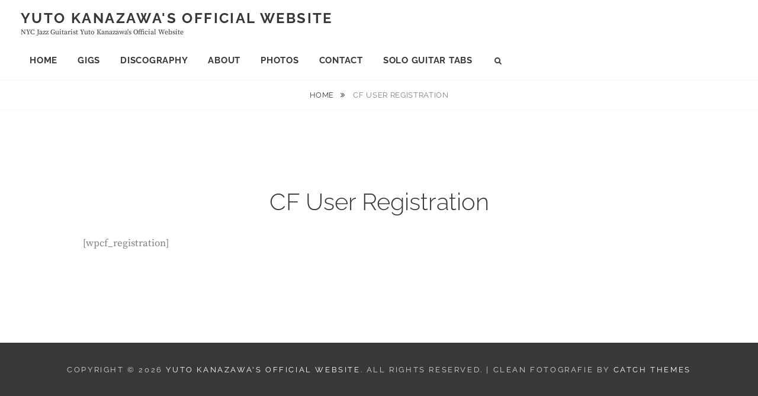

--- FILE ---
content_type: text/css
request_url: https://yutokanazawa.com/wp-content/themes/clean-fotografie/style.css?ver=20230615-85029
body_size: 7666
content:
/*
Theme Name: Clean Fotografie
Theme URI: https://catchthemes.com/themes/clean-fotografie/
Author: Catch Themes
Author URI: https://catchthemes.com/
Description: Clean Fotografie is a child theme of our Popular Photography WordPress theme - Fotografie. Clean Fotografie is a modern photography WordPress theme that comes with high-quality features and minimal design. True to the essence of the German word, Fotografie is simple, elegant and straightforward. It is ideal for creating photography websites for photographers, graphic designers, freelancers, artists, or bloggers. It comes with basic features that are extremely crucial, like header media options, hero content, portfolio, featured content, color options and menu options to create a simple and elegant website in no time. Designed to make your photographs stand out with clear, easy to read content, Fotografie has it all to take your photoblogs to the next level. Fotografie stands out in the respect that it puts your photographs in the limelight while doing all the important background work. Showcase to the world what's important - your Fotografie. This theme is translation ready. For more details, check out the Theme Instructions at https://catchthemes.com/theme-instructions/clean-fotografie/ and Support forum at https://catchthemes.com/support-forum/forum/clean-fotografie-free/.
Template: fotografie
Version: 1.4.5
Requires at least: 5.6
Tested up to: 6.5
Requires PHP: 5.6
License: GNU General Public License v3 or later
License URI: http://www.gnu.org/licenses/gpl-3.0.html
Text Domain: clean-fotografie
Tags: one-column, two-columns, left-sidebar, right-sidebar,  flexible-header, custom-background, custom-logo, custom-header, custom-menu, editor-style, featured-image-header, featured-images, footer-widgets, rtl-language-support, translation-ready, blog, photography, portfolio

This theme, like WordPress, is licensed under the GPL.
Use it to make something cool, have fun, and share what you've learned with others.

Normalizing styles have been helped along thanks to the fine work of
Nicolas Gallagher and Jonathan Neal http://necolas.github.com/normalize.css/
*/

/*--------------------------------------------------------------
>>> TABLE OF CONTENTS:
----------------------------------------------------------------
# Clearings
# Accessibility
# Typography
  ## FontAwesome
# Navigation
  ## Social Menu
  ## Scroll Up
# Layout
  ## Header
  ## Posts
  ## Pages
  ## Featured Content, Portfolio & Services
  ## Testimonials
  ## Footer
# Widgets
# Media Queries
  ## >= 534px
  ## >= 768px
  ## >= 1024px
  ## >= 1152px
  ## >= 1280px
  ## >= 1360px
# Colors
--------------------------------------------------------------*/

/*--------------------------------------------------------------
# Clearings
--------------------------------------------------------------*/
.entry-header:before,
.entry-header:after,
.entry-meta:before,
.entry-meta:after,
.testimonial-content-wrapper:before,
.testimonial-content-wrapper:after {
	content: "";
	display: table;
	table-layout: fixed;
}

.entry-header:after,
.entry-meta:after,
.testimonial-content-wrapper:after {
	clear: both;
}

/*--------------------------------------------------------------
# Accessibility
--------------------------------------------------------------*/
/* Text meant only for screen readers. */
.search-button-text {
	clip: rect(1px, 1px, 1px, 1px);
	position: absolute !important;
	height: 1px;
	width: 1px;
	overflow: hidden;
}

.search-button-text:focus {
	background-color: #f1f1f1;
	border-radius: 3px;
	box-shadow: 0 0 2px 2px rgba(0, 0, 0, 0.6);
	clip: auto !important;
	color: #21759b;
	display: block;
	font-size: 14px;
	font-size: 0.875rem;
	font-weight: bold;
	height: auto;
	left: 5px;
	line-height: normal;
	padding: 15px 23px 14px;
	text-decoration: none;
	top: 5px;
	width: auto;
	z-index: 100000;
	/* Above WP toolbar. */
}

/*--------------------------------------------------------------
# Typography
--------------------------------------------------------------*/
body,
input,
select,
textarea,
.site-description {
	font-family: 'Source Serif Pro', serif;
}

.site-title,
h1,
h2,
h3,
h4,
h5,
h6,
.main-navigation a,
.menu-toggle,
button,
.button,
.comment-navigation a,
.posts-navigation a,
.site-main #infinite-handle span button,
.entry-meta,
.site-info,
.breadcrumb-area,
.more-link {
	font-family: 'Raleway', sans-serif;
}


body,
button,
input,
select,
textarea {
	font-weight: normal;
}


h1,
h2,
h3,
h4,
h5,
h6,
table caption,
.portfolio-wrapper .portfolio-entry-header,
.featured-content-wrapper .entry-header,
.blog-section-headline .archive-title-type,
#primary .entry-footer span span,
#primary .entry-footer .edit-link,
.post-navigation .meta-nav,
.comment-reply-title,
.site-description,
.site-info {
	letter-spacing: normal;
}

h1,
.section .section-title,
.hero-content-wrapper .entry-title,
.blog-section-headline .page-title,
.singular-section #primary .entry-title,
#footer-newsletter .widget-title {
	font-size: 36px;
	font-size: 2.25rem;
	line-height: 1.46;
}

h2 {
	font-size: 32px;
	font-size: 2rem;
	line-height: 1.46;
}

h3,
.entry-title {
	font-size: 28px;
	font-size: 1.75rem;
	line-height: 1.46;
}

h4,
#feature-slider .entry-title,
.portfolio-wrapper .entry-title,
.featured-content-wrapper .entry-title,
.section-content-wrapper .entry-title,
blockquote,
.ect-post .singular-section #primary .entry-content .entry-title,
.ect-post .singular-section #primary .entry-summary .entry-title {
	font-size: 24px;
	font-size: 1.5rem;
	line-height: 1.46;
}

.portfolio-wrapper .entry-title,
.featured-content-wrapper .entry-title,
.breadcrumb-area {
	letter-spacing: 0.05em;
	text-transform: uppercase;
	font-weight: 400;
}

h5 {
	font-size: 20px;
	font-size: 1.5rem;
	line-height: 1.46;
}

h6,
.testimonial-content-wrapper .entry-title {
	font-size: 18px;
	font-size: 1.125rem;
	line-height: 1.46;
}

h1,
h2,
h3,
h4,
h5,
h6 {
	font-weight: 300;
}

.social-navigation a {
	font-size: 18px;
	font-size: 1.125rem;
	line-height: 1.56;
}

.entry-meta,
.site-info {
	letter-spacing: 0.20em;
}

.post-archive .entry-meta {
	line-height: 1.9090;
}

.button,
button,
input[type="button"],
input[type="reset"],
input[type="submit"],
.comment-navigation a,
.posts-navigation a,
.site-main #infinite-handle span button,
.more-link,
#add_payment_method .wc-proceed-to-checkout a.checkout-button,
.woocommerce-cart .wc-proceed-to-checkout a.checkout-button,
.woocommerce-checkout .wc-proceed-to-checkout a.checkout-button,
.woocommerce #respond input#submit,
.woocommerce a.button,
.woocommerce button.button,
.woocommerce input.button {
	letter-spacing: 0.25em;
}

.site-title {
	font-size: 24px;
	font-size: 1.5rem;
	font-weight: 700;
	letter-spacing: 0.10em;
	margin: 0;
	line-height: 1.4583;
}

.site-description {
	font-size: 12px;
	font-size: 0.75rem;
	font-weight: 400;
	line-height: 1.167;
	margin: 0;
	text-transform: capitalize;
}

.main-navigation a {
	font-size: 15px;
	font-size: 0.9375rem;
	letter-spacing: 0.05em;
	line-height: 1.8667;
	padding: 7px 0;
	text-transform: uppercase;
}

.main-navigation ul {
	display: none;
	text-align: left;
}

.main-navigation li {
	border-top: 1px solid;
	display: block;
}

.main-navigation ul ul a {
	line-height: 2.33;
	padding: 0 0 0 14px;
	margin: 3px 0;
}

.main-navigation ul ul ul a {
	padding-left: 28px;
}

.button,
button,
input[type="button"],
input[type="reset"],
input[type="submit"],
.comment-navigation a,
.posts-navigation a,
.site-main #infinite-handle span button,
.site-main #infinite-handle span button:hover,
.site-main #infinite-handle span button:focus,
.widget-area .widget-title,
blockquote cite {
	font-size: 13px;
	font-size: 0.8125rem;
	line-height: 1.615;
}

.widget-area .widget-title {
	letter-spacing: 0.25em;
	margin-bottom: 21px;
}

#secondary .widget-title {
	padding: 18px;
	text-align: center;
}

blockquote {
	font-style: normal;
	margin: 28px 0;
	padding: 35px;
	position: relative;
	text-align: center;
}

h1,
h2,
h3,
h4,
h5,
h6,
p {
	margin-bottom: 28px;
}

.drop-cap:first-letter {
	font-size: 58px;
	font-size: 3.625rem;
	margin-left: 0;
	padding: 14px;
}

table {
	border-collapse: separate;
	border-spacing: 0;
	border-width: 1px 0 0 1px;
	table-layout: fixed;
	/* Prevents HTML tables from becoming too wide */
	width: 100%;
}

table caption {
	border: none;
	font-weight: bold;
	letter-spacing: 0.10em;
}

caption,
th,
td {
	font-weight: normal;
	text-align: left;
}

th {
	border-width: 0 1px 1px 0;
	font-weight: 700;
}

td {
	border-width: 0 1px 1px 0;
}

th,
td {
	padding: 1em;
}

table,
th,
td {
	border: 1px solid;
}

/*--------------------------------------------------------------
## FontAwesome
--------------------------------------------------------------*/
.post-archive .comments-link:before,
.post-archive .comments-link:after,
.toggle-top:before,
.search-submit:before,
.testimonial-content-wrapper .cycle-prev:before,
.testimonial-content-wrapper .cycle-next:before {
	display: inline-block;
	font-family: 'FontAwesome';
	font-style: normal;
	font-variant: normal;
	font-weight: normal;
	line-height: 1;
	text-rendering: auto;
	-webkit-font-smoothing: antialiased;
	-moz-osx-font-smoothing: grayscale;
}

.dropdown-toggle:after {
	content: "\f107";
}

.active.dropdown-toggle:after {
	content: "\f107";
}

.post-archive .comments-link {
	margin-left: 7px;
}

.post-archive .comments-link:before {
	content: "/\00a0";
}

#search-toggle:before,
.search-submit:before {
	content: "\f002";
}

#share-toggle:before {
	content: "\f1e0";
}

#search-toggle.toggled-on:before,
#share-toggle.toggled-on:before {
	content: "\f00d";
}

.post-archive .hentry:last-child {
	margin-bottom: 0;
}

blockquote:before {
	display: none;
}

.testimonial-content-wrapper .cycle-prev:before {
	content: "\f053";
}

.testimonial-content-wrapper .cycle-next:before {
	content: "\f054";
}

/*--------------------------------------------------------------
# Navigation
--------------------------------------------------------------*/
.button,
button,
input[type="button"],
input[type="reset"],
input[type="submit"],
.comment-navigation a,
.posts-navigation a,
.site-main #infinite-handle span button,
.site-main #infinite-handle span button:hover,
.site-main #infinite-handle span button:focus {
	padding: 15px 40px;
}

.main-navigation ul ul li {
	padding: 0;
}

.menu-toggle {
	min-height: 37px;
	padding: 5px 10px;
}

.menu-toggle:before {
	margin: 0;
}

.main-navigation .menu-item-has-children>a,
.main-navigation .page_item_has_children>a {
	padding-right: 43px;
}

.dropdown-toggle,
.sub-menu .dropdown-toggle {
	padding: 12px 14px;
}

.active.dropdown-toggle:after {
	-webkit-transform: rotate(180deg);
	-moz-transform: rotate(180deg);
	-ms-transform: rotate(180deg);
	transform: rotate(180deg);
	margin-right: 5px;
}

#search-toggle,
#share-toggle {
	background-color: transparent;
	display: none;
	padding: 15px;
	width: 51px;
}

.mobile-social-search {
	display: none;
}

.toggled-on .mobile-social-search {
	display: block;
}

.post-navigation {
	max-width: 1000px;
}

.site-main #infinite-post-wrap #infinite-handle {
	margin-top: 0;
}

.site-main #infinite-handle span,
.infinite-loader {
	padding: 0;
}

.infinite-loader {
	display: none;
}

/*--------------------------------------------------------------
## Social Menu
--------------------------------------------------------------*/
.mobile-social-search {
	clear: both;
}

.mobile-social-search,
#header-search-container,
#header-menu-social {
	padding: 7px 0;
}

#header-menu-social {
	text-align: center;
}

.social-navigation li {
	margin: 0;
}

.social-navigation a {
	border: 0;
}

.social-navigation a:hover,
.social-navigation a:focus {
	background-color: transparent;
}

/*--------------------------------------------------------------
## Scroll Up
--------------------------------------------------------------*/
#scrollup {
	border: none;
	border-radius: 0;
}

/*--------------------------------------------------------------
# Layout
--------------------------------------------------------------*/
.wrapper {
	max-width: 1720px;
}

.site-inner,
.site-content,
.two-columns-layout .singular-section,
#portfolio-content-section .wrapper,
#service-content-section .wrapper,
#testimonial-content-section .wrapper,
.hero-content-wrapper .section-content-wrap,
.fluid-layout .hero-content-wrapper .section-content-wrap {
	max-width: 1590px;
}

.singular-section #primary .entry-header,
.singular-section #primary .entry-content,
.singular-section #primary .entry-footer,
.singular-section #primary .comments-area,
.woocommerce .site-main,
#testimonial-content-section .section-content-wrapper {
	max-width: 1070px;
}

.site-content {
	display: block;
	margin: 0 auto;
	padding: 0;
}

.section,
.site-content {
	padding: 42px 0;
}

#service-content-section {
	padding-bottom: 14px;
}

#feature-slider.section {
	padding: 0;
}

.section.hero-content-wrapper {
	margin: 0;
}

.hero-content-wrapper {
	border-bottom: 1px solid;
}

.site-content-contain {
	position: relative;
}

.singular-section #primary .entry-content h1,
.singular-section #primary .entry-content h2,
.singular-section #primary .entry-content h3,
.singular-section #primary .entry-content h4,
.singular-section #primary .entry-content h5,
.singular-section #primary .entry-content h6 {
	padding-top: 10px;
}

/*--------------------------------------------------------------
## Header
--------------------------------------------------------------*/
.site-header {
	position: relative;
}

.site-header-menu,
.menu-toggle-wrapper {
	border: none;
}

.site-header-main .wrapper {
	-webkit-align-items: center;
	-ms-flex-align: center;
	align-items: center;
	display: -webkit-flex;
	display: -ms-flexbox;
	display: flex;
	-webkit-flex-wrap: wrap;
	-ms-flex-wrap: wrap;
	flex-wrap: wrap;
}

.site-header-main {
	border-bottom: 1px solid;
	padding: 0 35px;
}

.site-branding {
	margin: 14px auto 14px 0;
	/* Avoid overflowing wide custom logo in small screens in Firefox and IEs */
	max-width: 100%;
	min-width: 0;
	overflow: hidden;
	padding: 0;
	width: 100%;
}

.custom-logo-link {
	display: block;
}

.custom-logo {
	max-width: 180px;
}

.menu-toggle-wrapper {
	margin: 0 auto 14px;
}

.site-header-menu {
	-webkit-flex: 0 1 100%;
	-ms-flex: 0 1 100%;
	flex: 0 1 100%;
}

.site-header-menu.toggled-on,
.no-js .site-header-menu {
	display: block;
}

.search-form {
	clear: both;
	position: relative;
}

.search-form label {
	padding: 0;
}

input[type="search"].search-field {
	background-color: transparent;
	border-radius: 0;
	border-width: 1px 0 1px 1px;
	border-style: solid;
	padding: 14px;
	width: -webkit-calc(100% - 50px);
	width: calc(100% - 50px);
}

.search-submit:before {
	font-size: 24px;
	left: 2px;
	line-height: 49px;
	position: relative;
	width: 50px;
}

.search-submit {
	border-radius: 0;
	bottom: 0;
	overflow: hidden;
	padding: 0;
	position: absolute;
	right: 0;
	top: 0;
	width: 50px;
}

.custom-header {
	position: relative;
}

.has-header-image .custom-header,
.has-header-video .custom-header {
	display: table;
	height: 280px;
	height: 70vh;
	width: 100%;
}

.custom-header-media {
	bottom: 0;
	left: 0;
	overflow: hidden;
	position: absolute;
	right: 0;
	top: 0;
	width: 100%;
}

.has-header-image .custom-header-media img,
.has-header-video .custom-header-media video,
.has-header-video .custom-header-media iframe {
	position: fixed;
	height: auto;
	left: 50%;
	max-width: 1000%;
	min-height: 100%;
	min-width: 100%;
	min-width: 100vw;
	/* vw prevents 1px gap on left that 100% has */
	width: auto;
	top: 50%;
	padding-bottom: 1px;
	/* Prevent header from extending beyond the footer */
	-ms-transform: translateX(-50%) translateY(-50%);
	-moz-transform: translateX(-50%) translateY(-50%);
	-webkit-transform: translateX(-50%) translateY(-50%);
	transform: translateX(-50%) translateY(-50%);
}

/* For browsers that support 'object-fit' */
@supports (object-fit: cover) {

	.has-header-image .custom-header-media img,
	.has-header-video .custom-header-media video,
	.has-header-video .custom-header-media iframe {
		height: 100%;
		left: 0;
		-o-object-fit: cover;
		object-fit: cover;
		top: 0;
		-ms-transform: none;
		-moz-transform: none;
		-webkit-transform: none;
		transform: none;
		width: 100%;
	}
}

/* Hides div in Customizer preview when header images or videos change. */
body:not(.has-header-image):not(.has-header-video) .custom-header-media {
	display: none;
}

.custom-header-content {
	display: block;
	margin: 0 auto;
	position: absolute;
	top: 50%;
	left: 0;
	right: 0;
	width: 100%;
	max-width: 1590px;
	-webkit-transform: translateY(-50%);
	-moz-transform: translateY(-50%);
	-ms-transform: translateY(-50%);
	-o-transform: translateY(-50%);
	transform: translateY(-50%);
}

.section.custom-header-content {
	padding: 0 35px;
}

.wp-custom-header-video-button {
	top: 30px;
	bottom: auto;
	right: 30px;
	left: auto;
	-webkit-border-radius: 0;
	border-radius: 0;
}

.site-header-text {
	font-style: italic;
	margin-bottom: 0;
}

.header-button {
	clear: both;
	display: block;
}

.header-button .button {
	border: 1px solid;
}

/*--------------------------------------------------------------
## posts
--------------------------------------------------------------*/
.entry-title,
.section .section-title,
#feature-slider .entry-title,
.hero-content-wrapper .entry-title,
.blog-section-headline .page-title,
#footer-newsletter .widget-title {
	font-weight: 300;
	text-transform: none;
	margin-bottom: 7px;
}

.blog-section-headline .page-title {
	background-color: transparent;
	padding: 0;
}

.post-archive .hentry {
	margin: 0 0 35px;
}

.site-main .comment-navigation,
.site-main .posts-navigation,
.site-main .comment-navigation,
.site-main #infinite-handle {
	margin: 35px 0 0;
}

.blog-section-headline {
	padding: 0 35px;
}

.hero-content-wrapper .entry-title,
.blog-section-headline {
	margin: 0 0 35px;
}

.post-archive .entry-container,
.hero-content-wrapper .entry-container,
.testimonial-content-wrapper .entry-container {
	padding: 35px;
}

.post-archive .entry-summary,
.post-archive .entry-meta {
	display: block;
	padding: 0;
}

.post-archive .entry-meta {
	width: 100%;
}

.post-archive .entry-meta .cat-links,
.post-archive .entry-meta .byline,
.post-archive .entry-meta .comments-link {
	display: inline-block;
	float: left;
}

.post-archive .entry-meta .posted-on,
.post-archive .entry-meta .comments-link {
	clear: none;
}

.post-archive .entry-meta .posted-on {
	float: right;
}

.post-archive .entry-summary {
	margin: 0 0 28px;
}

.post-archive .more-link,
#feature-slider .more-link,
.header-button {
	margin-top: 28px;
}

.post-archive .entry-meta {
	margin: 0 0 28px;
}

.post-archive .entry-footer {
	border-top: 1px solid;
	padding-top: 28px;
	margin-bottom: 0;
}

.entry-meta a,
.post-archive .entry-meta a {
	text-decoration: none;
}

.post-archive .entry-footer span span {
	display: inline;
	text-transform: inherit;
}

.single .byline:before {
	margin: 0 3px 0 7px;
}

#feature-slider .entry-summary,
#feature-slider .entry-content {
	margin-top: 7px;
}

/*--------------------------------------------------------------
## Featured Content, Portfolio & Services
--------------------------------------------------------------*/
#portfolio-content-section,
#testimonial-content-section {
	padding-bottom: 0;
}

.portfolio-wrapper {
	position: relative;
}

.portfolio-wrapper .hentry {
	padding: 0;
}

.portfolio-wrapper .entry-title {
	margin: 0;
}

.portfolio-wrapper .entry-meta:before,
.testimonial-content-wrapper .entry-header:before {
	border-bottom: 1px solid;
	display: block;
	content: '';
	margin: 14px auto;
	width: 20%;
}

.portfolio-wrapper .portfolio-entry-header,
.featured-content-wrapper .entry-header,
.service-content-wrapper .entry-container {
	padding: 28px 35px;
}

#featured-content-section.section {
	padding-bottom: 0;
}

.service-content-wrapper {
	position: relative;
	overflow: hidden;
}

.service-content-wrapper .hentry {
	margin: 0;
}

.service-content-wrapper .entry-title {
	margin-bottom: 14px;
}

/*--------------------------------------------------------------
## Testimonials
--------------------------------------------------------------*/
.testimonial-content-wrapper {
	margin: 0 auto;
	text-align: center;
}

.testimonial-content-wrapper .hentry,
.testimonial-content-wrapper .entry-content,
.testimonial-content-wrapper .entry-title,
.testimonial-content-wrapper .entry-meta {
	margin: 0;
}

.testimonial-content-wrapper .entry-header {
	margin-top: 14px
}

.testimonial-content-wrapper .more-link {
	margin-top: 7px;
}

.testimonial-content-wrapper .post-thumbnail img {
	border-radius: 50%;
	display: block;
	margin: 0 auto;
	width: 150px;
	height: 150px;
}

.testimonial-content-wrapper {
	position: relative;
}

.testimonial-content-wrapper .cycle-pager span {
	-webkit-border-radius: 50%;
	border-radius: 50%;
	cursor: pointer;
	display: inline-block;
	margin: 0 5px;
	height: 5px;
	overflow: hidden;
	height: 12px;
	width: 12px;
}

.testimonial-slider .controller {
	position: absolute;
	left: 0;
	right: 0;
	top: -29px;
}

.testimonial-slider .controller button {
	font-size: 16px;
	padding: 5px 7px;
}

.testimonial-slider .controller button,
.testimonial-slider .controller .cycle-pager {
	display: inline-block;
}

.testimonial-slider .controller button,
.testimonial-slider .controller button:hover,
.testimonial-slider .controller button:focus {
	background-color: transparent;
}

/*--------------------------------------------------------------
## Footer
--------------------------------------------------------------*/
.footer-widget-area {
	padding-bottom: 0;
}

#site-generator {
	padding: 21px 35px;
}

.footer-widget-area .widget-column> :last-child {
	margin-bottom: 0;
}

.site-social {
	margin-top: 21px;
}

/*--------------------------------------------------------------
# Widgets
--------------------------------------------------------------*/
.widget-area .hentry .date-label {
	display: none;
}

#footer-newsletter,
#footer-instagram {
	clear: both;
}

#footer-instagram .widget {
	padding: 0;
	margin: 0;
}

#footer-instagram .widget-title {
	padding: 18px;
	margin: 0;
	text-align: center;
}

.widget-area .catch-instagram-feed-gallery-widget-wrapper .button {
	border: none;
}

.catch-instagram-feed-gallery-widget-wrapper .button {
	margin-top: 21px;
}

#footer-instagram .wrapper {
	display: block;
	margin: 0 auto;
	max-width: 1920px;
	width: 100%;
}

#footer-instagram .catch-instagram-feed-gallery-widget-wrapper.default .item {
	margin: 0;
}

#footer-instagram .catch-instagram-feed-gallery-widget-wrapper.default .item {
	width: 16.666%;
}

#footer-instagram .catch-instagram-feed-gallery-widget-wrapper.default .item:nth-child(3n+1) {
	clear: none;
}

#footer-instagram .catch-instagram-feed-gallery-widget-wrapper.default .item:nth-child(6n+1) {
	clear: both;
}

#footer-instagram .catch-instagram-feed-gallery-widget-wrapper.default .instagram-button {
	display: none;
}

#footer-newsletter .wrapper {
	max-width: 100%;
}

#footer-newsletter .ew-newsletter {
	display: block;
	float: none;
	margin: 0 auto;
	max-width: 640px;
	padding: 84px 35px;
	text-align: center;
}

#footer-newsletter .ew-newsletter.has-background-image {
	max-width: 100%;
}

#footer-newsletter .ew-newsletter.has-background-image .widget-inner-wrap {
	max-width: 640px;
	margin: 0 auto;
}

#footer-newsletter .widget-title {
	margin-bottom: 28px;
	letter-spacing: normal;
}

#footer-newsletter .hentry {
	margin-bottom: 28px;
}

#footer-newsletter .ew-newsletter-wrap form {
	display: -webkit-box;
	display: -ms-flexbox;
	display: flex;
	-ms-flex-wrap: nowrap;
	flex-wrap: nowrap;
	-webkit-box-pack: center;
	-ms-flex-pack: center;
	justify-content: center;
}

#footer-newsletter .ew-newsletter-subbox,
#footer-newsletter #subbutton {
	margin: 0;
}

#footer-newsletter #subbutton {
	padding-left: 21px;
	padding-right: 21px;
}

#footer-newsletter #subbutton:hover,
#footer-newsletter #subbutton:focus {
	opacity: 0.8;
}

/*--------------------------------------------------------------
# Media Queries
--------------------------------------------------------------*/

/*--------------------------------------------------------------
## >= 534px
--------------------------------------------------------------*/
@media screen and (min-width: 33.375em) {
	.page-title-wrapper:before {
		display: none;
	}

	.section,
	.site-content {
		padding: 42px 0;
	}

	.hero-content-wrapper .post-thumbnail,
	.hero-content-wrapper .entry-container {
		width: 100%;
		position: relative;
	}

	.hero-content-wrapper .post-thumbnail {
		padding-bottom: 100%;
	}

	.hero-content-wrapper .entry-container {
		clear: both;
	}

	.service-content-wrapper .hentry {
		float: left;
		width: 50%;
	}

	.service-content-wrapper .hentry:nth-child(2n+1) {
		clear: both;
	}
}

/*--------------------------------------------------------------
## >= 768px
--------------------------------------------------------------*/
@media screen and (min-width: 48em) {
	.site-branding {
		text-align: left;
		width: auto;
	}

	.menu-toggle-wrapper {
		margin: 0;
	}

	.has-header-image .custom-header,
	.has-header-video .custom-header {
		height: 350px;
		height: 75vh;
	}

	.menu-toggle-wrapper,
	.dropdown-toggle,
	.site-header-menu.toggled-on .mobile-search-wrapper {
		display: block;
	}

	.main-navigation ul ul {
		position: relative;
	}

	.main-navigation ul ul,
	.main-navigation ul ul ul {
		left: auto;
		top: auto;
		width: 100%;
	}

	.main-navigation ul ul li:hover>ul,
	.main-navigation ul ul li.focus>ul {
		left: auto;
	}

	.site-navigation-fixed.site-header-main {
		bottom: auto;
		position: fixed;
		left: 0;
		right: 0;
		top: 0;
		width: 100%;
		z-index: 200;
	}

	.admin-bar .site-navigation-fixed.site-header-main {
		top: 32px;
	}

	#site-generator {
		padding: 35px;
	}

	.social-navigation ul {
		margin: 0;
	}

	#portfolio-content-section,
	#testimonial-content-section {
		padding-bottom: 14px;
	}

	.hero-content-wrapper .post-thumbnail {
		padding-bottom: 0;
		position: absolute;
		left: auto;
		right: 0;
		width: 48.685%;
	}

	.hero-content-wrapper .entry-container {
		float: left;
		width: 48.515%;
	}

	#feature-slider .entry-container {
		width: 70%;
	}

	#feature-slider .entry-title {
		font-size: 32px;
		font-size: 2rem;
	}

	.main-navigation .menu-item-has-children>a:after,
	.main-navigation .page_item_has_children>a:after {
		content: none;
	}

	.service-content-wrapper .hentry,
	.service-content-wrapper.layout-three .hentry {
		width: 33.33%;
	}

	.service-content-wrapper.layout-two .hentry,
	.service-content-wrapper.layout-four .hentry {
		width: 50%;
	}

	.service-content-wrapper.layout-three .hentry:nth-child(2n+1) {
		clear: none;
	}

	.service-content-wrapper.layout-two .hentry:nth-child(2n+1),
	.service-content-wrapper.layout-three .hentry:nth-child(3n+1),
	.service-content-wrapper.layout-four .hentry:nth-child(2n+1) {
		clear: both;
	}

	#testimonial-content-section .wrapper {
		padding: 0 35px;
	}

	.testimonial-content-wrapper .entry-container {
		padding-right: 0;
	}

	.testimonial-content-wrapper .hentry {
		position: relative;
		direction: ltr;
		display: table;
		text-align: left;
	}

	.testimonial-content-wrapper .post-thumbnail,
	.testimonial-content-wrapper .entry-container {
		display: table-cell;
		position: static;
		vertical-align: middle;
	}

	.testimonial-content-wrapper .post-thumbnail {
		width: 150px;
	}

	#testimonial-content-section.layout-one .testimonial-content-wrapper .entry-header:before {
		margin-left: 0;
	}
}

/*--------------------------------------------------------------
## >= 1024px
--------------------------------------------------------------*/
@media screen and (min-width: 64em) {

	#portfolio-content-section .wrapper,
	#service-content-section .wrapper,
	.hero-content-wrapper .section-content-wrap,
	#primary {
		padding: 0 35px;
	}

	.site-header-main .wrapper {
		-webkit-align-items: center;
		-ms-flex-align: center;
		align-items: center;
	}

	.site-branding {
		text-align: center;
		width: 100%;
	}

	.menu-toggle-wrapper,
	.dropdown-toggle,
	.site-header-menu.toggled-on .mobile-search-wrapper {
		display: none;
	}

	#search-toggle,
	#share-toggle {
		display: inline-block;
	}

	.site-header-menu {
		display: block;
		-webkit-flex: 0 1 auto;
		-ms-flex: 0 1 auto;
		flex: 0 1 auto;
		margin-bottom: 7px;
		width: 100%;
		text-align: center;
	}

	.main-navigation {
		display: inline-block;
		float: none;
		width: auto;
	}

	.main-navigation ul {
		display: block;
	}

	.main-navigation ul ul,
	.main-navigation ul ul ul {
		position: absolute;
		left: -999em;
		width: 266px;
	}

	.main-navigation ul ul {
		top: 52px;
	}

	.main-navigation ul ul ul {
		top: 0;
	}

	.main-navigation ul ul li:hover>ul,
	.main-navigation ul ul li.focus>ul {
		left: 100%;
	}

	.main-navigation li {
		display: inline-block;
		border: none;
	}

	.main-navigation a {
		padding: 12px 15px;
	}

	.main-navigation .menu-item-has-children li>a,
	.main-navigation .page_item_has_children li>a {
		padding-left: 15px;
		padding-right: 15px;
	}

	.main-navigation .menu-item-has-children>a,
	.main-navigation .page_item_has_children>a {
		padding-right: 15px;
	}

	.main-navigation ul ul .menu-item-has-children>a,
	.main-navigation ul ul .page_item_has_children>a {
		padding-right: 30px;
	}

	.main-navigation .menu-item-has-children>a:after,
	.main-navigation .page_item_has_children>a:after {
		content: "\f107";
		padding-left: 7px;
	}

	.site-header-main:not(.site-navigation-fixed) .main-navigation .menu-item-has-children>a:after,
	.site-header-main:not(.site-navigation-fixed) .main-navigation .page_item_has_children>a:after {
		padding-left: 7px;
	}

	.main-navigation ul ul .menu-item-has-children>a:after,
	.main-navigation ul ul .page_item_has_children>a:after,
	.site-header-main:not(.site-navigation-fixed) .main-navigation ul ul .menu-item-has-children>a:after,
	.site-header-main:not(.site-navigation-fixed) .main-navigation ul ul .page_item_has_children>a:after {
		-webkit-transform: rotate(270deg);
		-moz-transform: rotate(270deg);
		-ms-transform: rotate(270deg);
		transform: rotate(270deg);
		padding: 0;
		position: absolute;
		top: 10px;
		right: 14px;
	}

	.main-navigation ul li.menu-item-has-children:before,
	.main-navigation ul li.menu-item-has-children:after,
	.main-navigation ul li.page_item_has_children:before,
	.main-navigation ul li.page_item_has_children:after {
		border-style: solid;
		border-width: 0 6px 6px;
		content: "";
		display: none;
		height: 0;
		position: absolute;
		right: 14px;
		bottom: -1px;
		width: 0;
		z-index: 100000;
	}

	.site-header-main:not(.site-navigation-fixed) .main-navigation ul li.menu-item-has-children:before,
	.site-header-main:not(.site-navigation-fixed) .main-navigation ul li.menu-item-has-children:after,
	.site-header-main:not(.site-navigation-fixed) .main-navigation ul li.page_item_has_children:before,
	.site-header-main:not(.site-navigation-fixed) .main-navigation ul li.page_item_has_children:after {
		bottom: unset;
		top: 0;
		-webkit-transform: rotate(180deg);
		-moz-transform: rotate(180deg);
		-ms-transform: rotate(180deg);
		transform: rotate(180deg);
	}

	.main-navigation ul li.menu-item-has-children.focus:before,
	.main-navigation ul li.menu-item-has-children:hover:before,
	.main-navigation ul li.menu-item-has-children.focus:after,
	.main-navigation ul li.menu-item-has-children:hover:after,
	.main-navigation ul li.page_item_has_children.focus:before,
	.main-navigation ul li.page_item_has_children:hover:before,
	.main-navigation ul li.page_item_has_children.focus:after,
	.main-navigation ul li.page_item_has_children:hover:after {
		display: block;
	}

	.main-navigation ul li.menu-item-has-children:before,
	.main-navigation ul li.page_item_has_children:before {
		border-color: transparent transparent rgba(0, 0, 0, 0.1);
		bottom: 0;
	}

	.site-header-main:not(.site-navigation-fixed) .main-navigation ul li.menu-item-has-children:before,
	.site-header-main:not(.site-navigation-fixed) .main-navigation ul li.page_item_has_children:before {
		border-color: transparent transparent rgba(0, 0, 0, 0.3);
	}

	.main-navigation ul li.menu-item-has-children:after,
	.main-navigation ul li.page_item_has_children:after {
		border-color: transparent transparent #fff;
	}

	.main-navigation ul ul li.menu-item-has-children.focus:before,
	.main-navigation ul ul li.menu-item-has-children:hover:before,
	.main-navigation ul ul li.menu-item-has-children.focus:after,
	.main-navigation ul ul li.menu-item-has-children:hover:after,
	.main-navigation ul ul li.page_item_has_children.focus:before,
	.main-navigation ul ul li.page_item_has_children:hover:before,
	.main-navigation ul ul li.page_item_has_children.focus:after,
	.main-navigation ul ul li.page_item_has_children:hover:after {
		display: none;
	}

	.site-header-menu #header-search-container.toggled-on:before,
	.site-header-menu #header-search-container.toggled-on:after,
	.site-header-menu #header-menu-social.toggled-on:before,
	.site-header-menu #header-menu-social.toggled-on:after {
		border-style: solid;
		border-width: 0 6px 6px;
		content: "";
		height: 0;
		position: absolute;
		right: 23px;
		top: -6px;
		width: 0;
		z-index: 100000;
	}

	.site-header-menu #header-menu-social.toggled-on:before,
	.site-header-menu #header-menu-social.toggled-on:after {
		right: 18px;
	}

	.site-header-menu #header-search-container.toggled-on:before,
	.site-header-menu #header-menu-social.toggled-on:before {
		border-color: transparent transparent rgba(0, 0, 0, 0.1);
	}

	.site-header-main:not(.site-navigation-fixed) .site-header-menu #header-search-container.toggled-on:before,
	.site-header-main:not(.site-navigation-fixed) .site-header-menu #header-menu-social.toggled-on:before {
		border-color: transparent transparent rgba(0, 0, 0, 0.3);
	}

	.site-header-menu #header-search-container.toggled-on:after,
	.site-header-menu #header-menu-social.toggled-on:after {
		border-color: transparent transparent #fff;
	}

	.main-navigation ul ul li:hover>ul,
	.main-navigation ul ul li.focus>ul {
		right: 100%;
		top: -7px;
	}

	.site-header-main:not(.site-navigation-fixed) .main-navigation ul ul li:hover>ul,
	.site-header-main:not(.site-navigation-fixed) .main-navigation ul ul li.focus>ul {
		bottom: unset;
		top: -7px;
	}

	.mobile-social-search {
		clear: none;
		display: inline-block;
		padding: 0;
		position: relative;
	}

	#header-search-container,
	#header-menu-social {
		display: none;
	}

	#header-search-container.toggled-on,
	#header-menu-social.toggled-on {
		display: block;
		z-index: 199;
	}

	#header-search-container,
	#header-menu-social {
		padding: 20px;
		position: absolute;
		bottom: -92px;
		left: -323px;
		width: 376px;
	}

	#header-menu-social {
		bottom: -79px;
		left: auto;
		right: 4px;
	}

	input[type="search"].search-field {
		display: block;
	}

	.section,
	.site-content {
		padding: 63px 0;
	}

	#portfolio-content-section,
	#service-content-section,
	#testimonial-content-section {
		padding-bottom: 35px;
	}

	.post-archive .entry-container,
	.hero-content-wrapper .entry-container {
		padding: 63px 56px;
	}

	.post-archive .hentry {
		margin-bottom: 42px;
	}

	.site-main .comment-navigation,
	.site-main .posts-navigation,
	.site-main .comment-navigation,
	.site-main #infinite-handle {
		margin: 42px 0 0;
	}

	.footer-widget-area {
		margin: 0;
	}

	.widget-column> :last-child {
		margin-bottom: 0;
	}

	h1,
	#feature-slider .entry-title,
	.section .section-title,
	#feature-slider .entry-title,
	.hero-content-wrapper .entry-title,
	.blog-section-headline .page-title,
	.singular-section #primary .entry-title,
	#footer-newsletter .widget-title {
		font-size: 40px;
		font-size: 2.5rem;
	}

	h2 {
		font-size: 36px;
		font-size: 2.25rem;
	}

	h3,
	.entry-title {
		font-size: 32px;
		font-size: 2rem;
	}

	h4 {
		font-size: 28px;
		font-size: 1.75rem;
	}

	h5 {
		font-size: 24px;
		font-size: 1.5rem;
	}

	h6 {
		font-size: 20px;
		font-size: 1.25rem;
	}

	.main-navigation ul ul,
	#header-search-container,
	#header-menu-social {
		-webkit-box-shadow: 0 1px 4px 1px rgba(0, 0, 0, 0.2);
		-moz-box-shadow: 0 1px 4px 1px rgba(0, 0, 0, 0.2);
		box-shadow: 0 1px 4px 1px rgba(0, 0, 0, 0.2);
	}

	blockquote {
		padding: 49px;
	}

	.full-width-layout .singular-section #primary .entry-header,
	.full-width-layout .singular-section #primary .entry-content,
	.full-width-layout .singular-section #primary .entry-footer,
	.full-width-layout .singular-section #primary .comments-area,
	.full-content-width-layout .singular-section #primary .entry-header,
	.full-content-width-layout .singular-section #primary .entry-content,
	.full-content-width-layout .singular-section #primary .entry-footer,
	.full-content-width-layout .singular-section #primary .comments-area,
	.full-width-layout.woocommerce .site-content .site-main,
	.full-content-width-layout.woocommerce .site-content .site-main {
		padding-left: 0;
		padding-right: 0;
		max-width: 100%;
	}

	.full-width-layout .site-content {
		max-width: 1790px
	}

	.service-content-wrapper.layout-four .hentry {
		width: 25%;
	}

	.service-content-wrapper.layout-four .hentry:nth-child(2n+1) {
		clear: none;
	}

	.service-content-wrapper.layout-four .hentry:nth-child(4n+1) {
		clear: both;
	}

	#testimonial-content-section.layout-two .hentry {
		width: 50%;
	}

	#testimonial-content-section.layout-two .testimonial-content-wrapper .hentry {
		padding: 35px;
		text-align: center;
	}

	#testimonial-content-section.layout-two .testimonial-content-wrapper .post-thumbnail,
	#testimonial-content-section.layout-two .testimonial-content-wrapper .entry-container {
		display: block;
	}

	#testimonial-content-section.layout-two .testimonial-content-wrapper .post-thumbnail {
		margin: 0 auto;
	}

	#testimonial-content-section.layout-two .testimonial-content-wrapper .entry-container {
		padding-left: 0;
		padding-right: 0;
	}
}

/*--------------------------------------------------------------
## >= 1152px
--------------------------------------------------------------*/
@media screen and (min-width: 72em) {
	.custom-header-media {
		height: 250px;
		position: relative;
	}

	.header-media-disabled #feature-slider.section {
		padding-top: 78px;
	}

	.has-header-image .custom-header-media,
	.has-header-video .custom-header-media {
		height: 1200px;
		height: 100vh;
		max-height: 100%;
		overflow: hidden;
	}

	.admin-bar.has-header-image .custom-header-media,
	.admin-bar.has-header-video .custom-header-media {
		height: calc(100vh - 32px);
	}

	.has-header-image .site-header-main {
		bottom: 0;
		left: 0;
		position: absolute;
		right: 0;
		width: 100%;
	}

	.has-header-image .site-navigation-fixed.site-header-main {
		bottom: auto;
		position: fixed;
		left: 0;
		right: 0;
		top: 0;
		width: 100%;
		z-index: 200;
	}

	.admin-bar.has-header-image .site-navigation-fixed.site-header-main {
		top: 32px;
	}

	.site-branding,
	.site-header-menu {
		text-align: left;
		width: auto;
	}

	.post-archive .entry-title,
	.post-archive .entry-content,
	.post-archive .entry-summary {
		width: 100%;
		max-width: 690px;
	}

	.testimonial-content-wrapper {
		padding: 0 35px;
	}

	.site-header-main:not(.site-navigation-tall):not(.site-navigation-fixed) .main-navigation .menu-item-has-children>a:after,
	.site-header-main:not(.site-navigation-tall):not(.site-navigation-fixed) .main-navigation .page_item_has_children>a:after {
		padding-left: 0;
		padding-right: 7px;
		transform: rotate(-180deg);
	}

	.site-header-main:not(.site-navigation-tall):not(.site-navigation-fixed) .main-navigation ul ul {
		bottom: 100%;
		top: unset;
	}

	.main-navigation ul ul li:hover>ul,
	.main-navigation ul ul li.focus>ul {
		left: auto;
	}

	.site-header-main.site-navigation-tall .main-navigation ul ul li:hover>ul,
	.site-header-main.site-navigation-tall .main-navigation ul ul li.focus>ul {
		left: 100%;
		right: 100%;
	}

	.main-navigation ul ul .menu-item-has-children>a:after,
	.main-navigation ul ul .page_item_has_children>a:after,
	.site-header-main:not(.site-navigation-tall):not(.site-navigation-fixed) .main-navigation ul ul .menu-item-has-children>a:after,
	.site-header-main:not(.site-navigation-tall):not(.site-navigation-fixed) .main-navigation ul ul .page_item_has_children>a:after {
		-webkit-transform: rotate(90deg);
		-moz-transform: rotate(90deg);
		-ms-transform: rotate(90deg);
		transform: rotate(90deg);
	}

	.main-navigation ul li:hover>ul,
	.main-navigation ul li.focus>ul {
		right: 0;
	}

	.site-header-main.site-navigation-tall .main-navigation ul li:hover>ul,
	.site-header-main.site-navigation-tall .main-navigation ul li.focus>ul {
		right: unset;
	}

	.site-header-main:not(.site-navigation-tall):not(.site-navigation-fixed) .site-header-menu #header-search-container.toggled-on:before,
	.site-header-main:not(.site-navigation-tall):not(.site-navigation-fixed) .site-header-menu #header-search-container.toggled-on:after,
	.site-header-main:not(.site-navigation-tall):not(.site-navigation-fixed) .site-header-menu #header-menu-social.toggled-on:before,
	.site-header-main:not(.site-navigation-tall):not(.site-navigation-fixed) .site-header-menu #header-menu-social.toggled-on:after {
		bottom: -6px;
		top: unset;
		-webkit-transform: rotate(180deg);
		-moz-transform: rotate(180deg);
		-ms-transform: rotate(180deg);
		transform: rotate(180deg);
	}

	.site-header-main:not(.site-navigation-tall):not(.site-navigation-fixed) #header-search-container,
	.site-header-main:not(.site-navigation-tall):not(.site-navigation-fixed) #header-menu-social {
		bottom: unset;
		top: -92px;
	}

	.site-header-main:not(.site-navigation-tall):not(.site-navigation-fixed) #header-menu-social {
		top: -79px;
	}

}

/*--------------------------------------------------------------
## >= 1280px
--------------------------------------------------------------*/
@media screen and (min-width: 80em) {
	.two-columns-layout #primary {
		width: 70%;
		max-width: 1070px;
	}

	.two-columns-layout #secondary {
		width: 30%;
		max-width: 420px;
	}
}

/*--------------------------------------------------------------
## >= 1360px
--------------------------------------------------------------*/
@media screen and (min-width: 85em) {

	.section,
	.site-content {
		padding: 84px 0;
	}

	#portfolio-content-section,
	#service-content-section,
	#testimonial-content-section {
		padding-bottom: 56px;
	}

	.post-archive .entry-container,
	.hero-content-wrapper .entry-container {
		padding: 84px 77px;
	}

	.post-archive .hentry {
		margin-bottom: 63px;
	}

	.site-main .comment-navigation,
	.site-main .posts-navigation,
	.site-main .comment-navigation,
	.site-main #infinite-handle {
		margin: 63px 0 0;
	}

	.fluid-layout .post-archive .post-thumbnail {
		width: 35.066%;
	}

	.fluid-layout .post-archive .content-right {
		width: 64.934%;
	}


	.singular-section {
		padding: 0;
	}

	h1,
	.section .section-title,
	#feature-slider .entry-title,
	.hero-content-wrapper .entry-title,
	.blog-section-headline .page-title,
	.singular-section #primary .entry-title,
	#footer-newsletter .widget-title {
		font-size: 64px;
		font-size: 4rem;
	}

	h2 {
		font-size: 48px;
		font-size: 3rem;
	}

	h3,
	.entry-title {
		font-size: 36px;
		font-size: 2.25rem;
	}

	h4 {
		font-size: 32px;
		font-size: 2rem;
	}

	h5 {
		font-size: 26px;
		font-size: 1.625rem;
	}

	blockquote {
		padding: 56px;
	}
}

@media screen and (max-width: 48.875em) and (min-width: 48em) {

	.admin-bar .site-navigation-fixed.site-header-main,
	.admin-bar.has-header-image .site-navigation-fixed.site-header-main {
		top: 46px;
	}
}

/*--------------------------------------------------------------
# Colors
--------------------------------------------------------------*/
/* Background Color */
body {
	background-color: #1a1a1a;
}

/* Page Background Color */
.site-inner,
.site-content-contain,
.breadcrumb-area,
.hero-content-wrapper,
.site-header-main,
.main-navigation ul ul,
.main-navigation ul ul a:hover,
.main-navigation ul ul>li.focus>a,
#header-search-container,
#header-menu-social {
	background-color: #fff;
}

/* Link Color */
a {
	color: #383838;
}

.testimonial-content-wrapper .cycle-pager span:hover,
.testimonial-content-wrapper .cycle-pager span:focus,
.testimonial-content-wrapper .cycle-pager span.cycle-pager-active,
.testimonial-slider .controller button:hover,
.testimonial-slider .controller button:focus {
	color: #383838;
}

.testimonial-content-wrapper .cycle-pager span:hover,
.testimonial-content-wrapper .cycle-pager span:focus,
.testimonial-content-wrapper .cycle-pager span.cycle-pager-active {
	background-color: #383838;
}

/* Heading Color */
.site-title a,
.site-description,
h1,
h2,
h3,
h4,
h5,
h6,
b,
strong,
.dropdown-toggle,
#search-toggle,
#share-toggle,
#header-menu-social a,
.main-navigation a,
.hero-content-wrapper .entry-title,
.portfolio-wrapper a,
.blog-section-headline .page-title,
.post-archive .entry-title,
.post-archive .entry-title a,
.post-archive .sticky .entry-title a,
.singular-section #primary .entry-title,
#secondary .widget-title,
#footer-instagram .widget-title,
table caption,
th,
blockquote,
.more-link,
.post-archive .sticky .more-link,
.entry-meta a,
.post-archive .entry-meta a,
.post-archive .sticky .entry-meta a {
	color: #383838;
}

/* Main Text Color */
body,
button,
input,
select,
textarea {
	color: #828282;
}

.site-title a:hover,
.site-title a:focus,
.post-archive .comments-link:before,
.post-archive .comments-link:after,
a:hover,
a:focus,
a:active,
.more-link:hover,
.more-link:focus,
.dropdown-toggle:hover,
.dropdown-toggle:focus,
#search-toggle:hover,
#search-toggle:focus,
#share-toggle:hover,
#share-toggle:focus,
input[type="search"].search-field,
#header-menu-social a:hover,
#header-menu-social a:focus,
.post-archive .sticky .more-link:hover,
.post-archive .sticky .more-link:focus,
.main-navigation a:hover,
.main-navigation a:focus,
.main-navigation ul.menu li:hover>a,
.main-navigation ul.menu li.focus>a,
.main-navigation ul.menu li:active>a,
.main-navigation ul ul a:hover,
.main-navigation ul ul>li.focus>a,
.portfolio-wrapper a:hover,
.portfolio-wrapper a:focus,
.post-archive .hentry.sticky .entry-container,
.post-archive .entry-title a:hover,
.post-archive .entry-title a:focus,
.post-archive .sticky .entry-title a:hover,
.post-archive .sticky .entry-title a:focus,
.entry-meta:hover,
.entry-meta:focus,
.post-archive .entry-meta a:hover,
.post-archive .entry-meta a:focus,
.post-archive .sticky .entry-meta a:hover,
.post-archive .sticky .entry-meta a:focus,
.testimonial-slider .controller button,
.testimonial-content-wrapper .cycle-pager span {
	color: #828282;
}

.testimonial-content-wrapper .cycle-pager span {
	background-color: #828282;
}

/* Main Text 0.25 */
.post-archive .entry-footer,
.hero-content-wrapper,
.portfolio-wrapper .entry-meta:before,
.testimonial-content-wrapper .entry-header:before,
input[type="search"].search-field {
	border-color: rgba(130, 130, 130, 0.25);
}

.single .byline:before,
.post-archive .byline:before {
	color: rgba(130, 130, 130, 0.25);
}

/* Secondary Text Color */
.site-footer,
.site-footer a:hover,
.site-footer a:focus,
.footer-widget-area.widget-area .widget-title,
#footer-newsletter,
#footer-newsletter a:hover,
#footer-newsletter a:focus,
#footer-newsletter .widget-title {
	color: #d6d6d6;
}

/* Secondary Background Color */
.site-footer,
#footer-newsletter {
	background-color: #383838;
}

/* Secondary Link Color */
.site-footer a,
#footer-newsletter a,
.menu-toggle,
.custom-header-content .entry-title,
.custom-header-content .entry-title a,
.site-header-text,
.header-button .button,
#feature-slider .cycle-prev,
#feature-slider .cycle-prev,
#feature-slider .more-link span {
	color: #fff;
}

.header-button .button,
#feature-slider .cycle-prev,
#feature-slider .cycle-prev,
#feature-slider .more-link span {
	border-color: #fff;
}

#feature-slider .cycle-pager span {
	background-color: #fff;
}

@media screen and (min-width: 64em) {
	.featured-content-wrapper a {
		color: #fff;
	}
}

/* Border Color */
.mobile-search-wrapper,
.breadcrumb-area,
select,
table,
th,
td,
.main-navigation li,
.site-header-main {
	border-color: #f7f7f7;
}

table caption,
#portfolio-content-section,
#testimonial-content-section,
#service-content-section,
.post-type-archive-jetpack-portfolio .site-content-contain,
.portfolio-wrapper .hentry,
.portfolio-wrapper .hentry:nth-child(2n),
.hero-content-wrapper .entry-container,
.site-main .post-archive .sticky.hentry .entry-container,
.drop-cap:first-letter,
#secondary .widget-title,
#footer-instagram .widget-title,
blockquote,
pre,
input[type="text"],
input[type="email"],
input[type="url"],
input[type="password"],
input[type="search"],
input[type="number"],
input[type="tel"],
input[type="range"],
input[type="date"],
input[type="month"],
input[type="week"],
input[type="time"],
input[type="datetime"],
input[type="datetime-local"],
input[type="color"],
textarea,
select {
	background-color: #f7f7f7;
}

/* Button Background Color */
.button,
button,
input[type="button"],
input[type="reset"],
input[type="submit"],
.comment-navigation a,
.posts-navigation a,
.site-main #infinite-handle span button,
.widget-area .catch-instagram-feed-gallery-widget-wrapper .button,
#scrollup,
.menu-toggle {
	background-color: #383838;
	color: #fff;
}

/* Button Hover Background Color */
.button:hover,
.button:focus,
button:hover,
button:focus,
input[type="button"]:hover,
input[type="button"]:focus,
input[type="reset"]:hover,
input[type="reset"]:focus,
input[type="submit"]:hover,
input[type="submit"]:focus,
.comment-navigation a:hover,
.comment-navigation a:focus,
.posts-navigation a:hover,
.posts-navigation a:focus,
.site-main #infinite-handle span button:hover,
.site-main #infinite-handle span button:focus,
.widget-area .catch-instagram-feed-gallery-widget-wrapper .button:hover,
.widget-area .catch-instagram-feed-gallery-widget-wrapper .button:focus,
#scrollup:hover,
#scrollup:focus,
.menu-toggle:hover,
.menu-toggle:focus,
.header-button .button:hover,
.header-button .button:focus,
#feature-slider .more-link:hover span,
#feature-slider .more-link:focus span,
#feature-slider .cycle-prev:hover,
#feature-slider .cycle-prev:focus,
#feature-slider .cycle-next:hover,
#feature-slider .cycle-next:focus,
#footer-newsletter #subbutton {
	background-color: #828282;
	color: #fff;
}

#feature-slider .cycle-pager span:hover,
#feature-slider .cycle-pager span:focus,
#feature-slider .cycle-pager span.cycle-pager-active {
	background-color: #828282;
}

.header-button .button:hover,
.header-button .button:focus,
#feature-slider .more-link:hover span,
#feature-slider .more-link:focus span,
#feature-slider .cycle-prev:hover,
#feature-slider .cycle-prev:focus,
#feature-slider .cycle-next:hover,
#feature-slider .cycle-next:focus {
	border-color: #828282;
}

.header-button .button,
#feature-slider .more-link span,
#feature-slider .cycle-prev,
#feature-slider .cycle-next {
	background-color: transparent;
}

.blog-section-headline .page-title,
.post-archive .hentry:nth-child(2n) .entry-container {
	background-color: transparent;
}